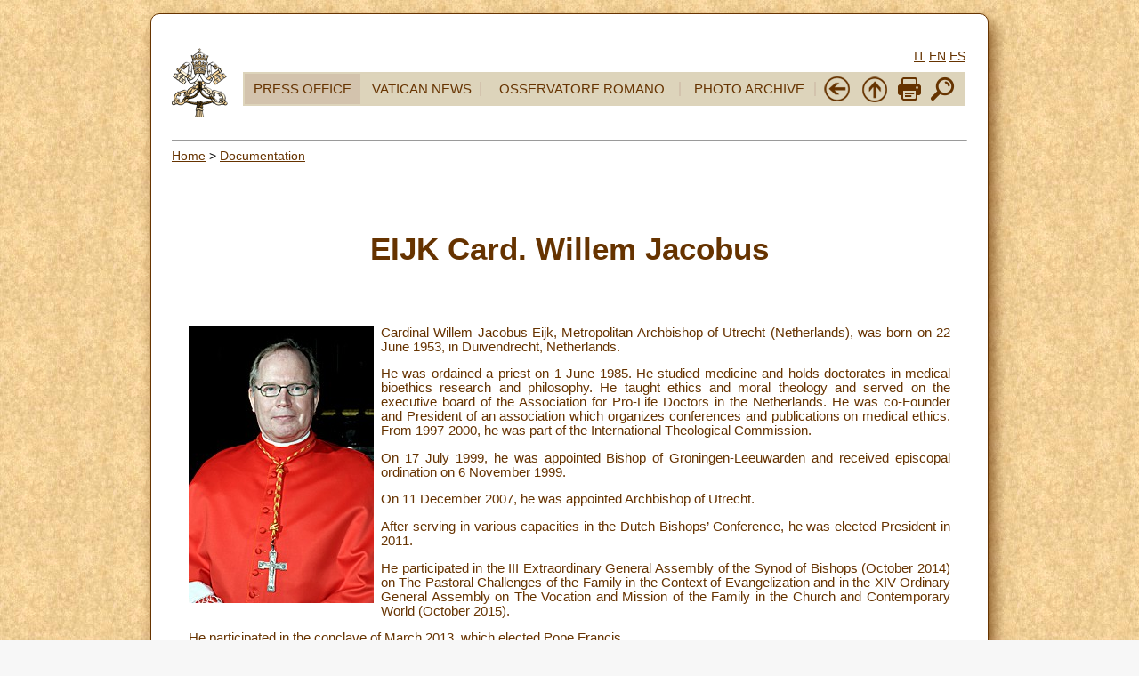

--- FILE ---
content_type: text/html; charset=UTF-8
request_url: https://press.vatican.va/content/salastampa/en/documentation/cardinali_biografie/cardinali_bio_eijk_wj.html
body_size: 2906
content:



<!DOCTYPE HTML PUBLIC "-//W3C//DTD HTML 4.01 Transitional//EN" "http://www.w3.org/TR/html4/loose.dtd">


<html  lang="en" >


<head>
    <meta http-equiv="X-UA-Compatible" content="IE=edge">
    <meta http-equiv="content-type" content="text/html; charset=UTF-8">
    <meta name="keywords" content="">
    <meta name="description" content="">
    


<!-- Global site tag (gtag.js) - Google Analytics -->
<script async="true" src="https://www.googletagmanager.com/gtag/js?id=G-8Q36JB0JQ1"></script>
<script>
  window.dataLayer = window.dataLayer || [];
  function gtag(){dataLayer.push(arguments);}
  gtag('js', new Date());
  gtag('config', 'G-8Q36JB0JQ1');
</script>



    




    


<!-- BEGIN: headlibs -->
<link rel="stylesheet" href="/etc/clientlibs/foundation/main.min.77f07f85da93e61bb291da28df2065ac.css" type="text/css">
<link rel="stylesheet" href="/etc/designs/generics2/library/clientlibs.min.25498fb47f0d5f43eead9ee78241c07f.css" type="text/css">
<link rel="stylesheet" href="/etc/clientlibs/granite/jquery-ui.min.7b84513df87025680b37c0cf8ba262f5.css" type="text/css">
<link rel="stylesheet" href="/etc/designs/salastampa/library/clientlibs.min.b482e3a8be84544f99c9215ebcf2f60a.css" type="text/css">
<script type="text/javascript" src="/etc/clientlibs/granite/jquery.min.e0cc37eb1ac1cf9f859edde97cb8dc9f.js"></script>
<script type="text/javascript" src="/etc/clientlibs/granite/utils.min.cd31222ac49213ace66f3568912db918.js"></script>
<script type="text/javascript" src="/etc/clientlibs/granite/jquery/granite.min.e26b5f40a34d432bee3ded1ccbdc7041.js"></script>
<script type="text/javascript" src="/etc/clientlibs/foundation/jquery.min.d7c42e4a257b8b9fe38d1c53dd20d01a.js"></script>
<script type="text/javascript" src="/etc/clientlibs/foundation/main.min.1705fea38fedb11b0936752ffe8a5fc6.js"></script>
<script type="text/javascript" src="/etc/designs/generics2/library/clientlibs.min.3c4d948cc1ae00387817c605328e2b0b.js"></script>
<script type="text/javascript" src="/etc/clientlibs/granite/jquery-ui.min.03564aed9ef41ad3ee38c4fd30d33e22.js"></script>
<script type="text/javascript" src="/etc/designs/salastampa/library/clientlibs.min.510f69950b41483c840398942719ed27.js"></script>

<!-- END: headlibs -->

    

    

    
    <link rel="icon" type="image/vnd.microsoft.icon" href="/etc/designs/salastampa/favicon.ico">
    <link rel="shortcut icon" type="image/vnd.microsoft.icon" href="/etc/designs/salastampa/favicon.ico">
    
    <title>EIJK Card. Willem Jacobus</title>
</head>



<body text="#000000" alink="#000000" vlink="#000000" link="#663300" topmargin="0" marginwidth="1" marginheight="1" leftmargin="0">
    <a name="top"></a>
    <div id="corpo" class="rounded">

        <table id="wrapper">
            <tr class="header-nav">
                <td width="8%" valign="top" align="center" bordercolor="#663300">
                    <p align="left">
                        <a href="https://www.vatican.va"><img src="/etc/designs/salastampa/library/images/logo-vatican.png" width="64" height="78" alt="www.vatican.va" title="www.vatican.va"></a>
                    </p>
                </td>
                <td width="83%" align="center" bordercolor="#663300">
                    



<div class="mobile-gone">
	<div class="languagesnav">
        

<!-- BEGIN languagesnav -->
        

            
            
            
            <a href="/content/salastampa/it/documentation/cardinali_biografie/cardinali_bio_eijk_wj.html"> IT</a>
            
            
            
            <a class="current-language" href="/content/salastampa/en/documentation/cardinali_biografie/cardinali_bio_eijk_wj.html"> EN</a>
            
            
            
            <a href="/content/salastampa/es.html"> ES</a>




<!-- END languagesnav --></div>

</div>
<!-- NAVBAR -->
<table width="100%" border="0" style="background-color:#DDD4BB" class="tab">
    <tbody>
        <tr>
            <td style="background-color:#D3C3AD" class="mobile-gone">
                <div class="item"><a href="https://www.vatican.va/news_services/press/index.htm">PRESS OFFICE</a></div>
            </td>
            <td class="mobile-gone">
                <div class="item" style="border-right:2px solid #D3C3AD"><a href="https://www.vaticannews.va/">VATICAN NEWS</a></div>
            </td>
            <td class="mobile-gone">
                <div class="item" style="border-right:2px solid #D3C3AD"><a href="https://www.osservatoreromano.va/">OSSERVATORE ROMANO</a></div>
            </td>
           <td class="mobile-gone">
                <div class="item" style="border-right:2px solid #D3C3AD"><a href="https://photo.vaticanmedia.va/">PHOTO ARCHIVE</a></div>
            </td>
            <td class="mobile-gone">
                <div class="item-spacer"></div>
            </td>
            <td class="mobile-gone">
                <a href="javascript:history.go(-1)"> <img width="32" height="32" title="Back" alt="Back" src="/etc/designs/salastampa/library/images/back.png"></a>
            </td>
            <td class="mobile-gone">
                <a onclick="up();return false;" href="#"> <img width="32" height="32" title="Top" alt="Top" src="/etc/designs/salastampa/library/images/top.png"></a>
            </td>
            <td class="mobile-gone">
                <a onclick="printDiv();return false;" href="#"><img width="26" height="26" title="Print" alt="Print" src="/etc/designs/salastampa/library/images/print.png"></a>
            </td>
            <td class="mobile-gone">
                <a href="/content/salastampa/en/ricerca.html" title="Search"><img width="32" height="32" src="/etc/designs/salastampa/library/images/search.png" alt="Search"></a>
            </td>
            
        </tr>
    </tbody>
</table>
<!-- /NAVBAR -->
                </td>
            </tr>
            <tr>
                <td align="center" valign="top" width="100%" bgcolor="#FFFFFF"
                    height="5" colspan="6">
                    <hr>
                    
                    <div class="breadcrumb"><a href="/content/salastampa/en.html">Home</a> &gt; <a href="/content/salastampa/en/documentation.html">Documentation</a></div>

                    
                    <table border="0" width="98%" cellspacing="0" cellpadding="5">
                        <tr>
                            <td align="left" height="50" valign="top" width="99%">
                                <!-- CONTENUTO DELLA PAGINA --> <br /> 
                                <table border="0" width="100%" cellspacing="0" cellpadding="5" height="200">
                                    <tr>
                                        <td width="auto" valign="top">
                                
                                        
                                        <span class="titolo">
                                             
                                        </span>
                                        
                                        
                                        <br /> 
                                         
                                        <span class="biografia_titolo">
                                            <div class="text parbase">

<!-- BEGIN text -->

<div class="siv-text "><h3>EIJK Card. Willem Jacobus</h3>
</div>
<div class="clear"></div>
<!-- END text --></div>

                                        </span>
                                         

                                        <br />
										<span class="biografia_testo">
                                        	<div class="parsys"><div class="parbase textimage section">


<!-- BEGIN textimage -->


    
    
        <div class="image">
    

<img title="Card EIJK Willem Jacobus" alt="EIJK Card. Willem Jacobus" class="cq-dd-image" src="/content/salastampa/en/documentation/cardinali_biografie/cardinali_bio_eijk_wj/_jcr_content/parsys/textimage/image.img.jpg/1748344688016.jpg"><div ></div></div><div class="text"><p>Cardinal Willem Jacobus Eijk, Metropolitan Archbishop of Utrecht (Netherlands), was born on 22 June 1953, in Duivendrecht, Netherlands.</p>
<p>He was ordained a priest on 1 June 1985. He studied medicine and holds doctorates in medical bioethics research and philosophy. He taught ethics and moral theology and served on the executive board of the Association for Pro-Life Doctors in the Netherlands. He was co-Founder and President of an association which organizes conferences and publications on medical ethics. From 1997-2000, he was part of the International Theological Commission.</p>
<p>On 17 July 1999, he was appointed Bishop of Groningen-Leeuwarden and received episcopal ordination on 6 November 1999.</p>
<p>On 11 December 2007, he was appointed Archbishop of Utrecht.</p>
<p>After serving in various capacities in the Dutch Bishops’ Conference, he was elected President in 2011.</p>
<p>He participated in the III Extraordinary General Assembly of the Synod of Bishops (October 2014) on The Pastoral Challenges of the Family in the Context of Evangelization and in the XIV Ordinary General Assembly on The Vocation and Mission of the Family in the Church and Contemporary World (October 2015).</p>
<p>He participated in the conclave of March 2013, which elected Pope Francis.</p>
<p><b>He was created and proclaimed a Cardinal by Benedict XVI in the Consistory of 18 February 2012, and was assigned the titular church <i>San Calisto</i>.</b></p>
</div>
<div class="clear"></div>
<!-- END textimage --></div>

</div>

    									</span>
                                        
                                        </td>
                                       
                                                                              
                                    </tr>
                                </table>
                                
                                <!-- /CONTENUTO DELLA PAGINA -->

                            </td>
                        </tr>
                    </table>
                </td>
            </tr>
        </table>


    </div>

</body>
</html>
